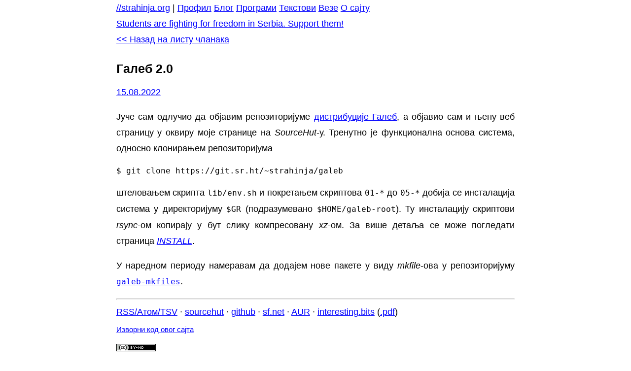

--- FILE ---
content_type: text/html
request_url: https://strahinja.org/blog/2022-08/20220815
body_size: 7120
content:
<!DOCTYPE html>
<html lang="sr">
<head>
<title>Галеб 2.0 //strahinja.org</title>
<meta charset="utf-8">
<meta name="color-scheme" content="dark light">
<meta name="og:type" content="website">
<meta name="og:url" content="https://strahinja.org/blog/2022-08/20220815">
<meta name="og:title" content="Галеб 2.0 //strahinja.org">
<meta name="og:description" content="Прва јавна верзија моје дистрибуције">
<meta name="og:image" content="https://strahinja.org/img/preview-blog-strahinja-org.webp">
<meta name="og:image:type" content="image/webp">
<meta name="og:image:width" content="1127">
<meta name="og:image:height" content="492">
<meta name="og:image:alt" content="Цртеж врха пенкала са умањеним логом са иницијалима СР и текстом //strahinja.org">
<meta name="twitter:card" content="summary_large_image">
<meta name="twitter:url" content="https://strahinja.org/blog/2022-08/20220815">
<meta name="twitter:title" content="Галеб 2.0 //strahinja.org">
<meta name="twitter:creator" content="@strahinja_radic">
<meta name="twitter:description" content="Прва јавна верзија моје дистрибуције">
<meta name="twitter:image" content="https://strahinja.org/img/preview-blog-strahinja-org.webp">
<link rel="canonical" href="https://strahinja.org/blog/2022-08/20220815">
<meta name="description" content="Прва јавна верзија моје дистрибуције">
<meta name="viewport" content="width=device-width, initial-scale=1">
<meta name="generator" content="slweb">
<link rel="stylesheet" href="/css/katex.min.css">
<style>
html, body
{
	font-family: sans-serif;
	font-size: 18px;
	color: #000;
	background-color: #fff;
}

body, p
{
	line-height: 1.8em;
}

dt,
dd,
p
{
	text-align: justify;
}

body
{
	max-width: 85ex;
	margin: 0 auto;
	padding: 0 1em;
}

h1, h2, h3, h4
{
	line-height: 1.5em;
	margin: 1em 0 .5em 0;
}

h1
{
	font-size: 140%;
}

h2
{
	font-size: 110%;
}

h3
{
	font-size: 105%;
}

h4
{
	font-size: 100%;
}

p
{
	margin: .5em 0 1em 0;
}

header > p
{
	margin: .5em 0;
}

header > nav + p
{
	margin: 0;
}

.content > header
{
	margin-bottom: 1em;
}

.abstract
{
	margin-bottom: 1em;
}

a
{
	color: #00f;
}

[id^=footnote]
{
	overflow-wrap: anywhere;
	text-indent: -1em;
	padding-left: 1em;
}

[id^=footnote-text]
{
	overflow-wrap: anywhere;
	text-indent: 0;
	padding-left: 0;
}

pre, code
{
	font-family: monospace;
	font-size: 90%;
}

pre
{
	line-height: 1.5em;
	/*padding: 1em 0;*/
}

figure,
pre,
.katex-display,
.scroll
{
	overflow: auto hidden;
	/*margin: 0 auto;*/
	margin: 1em auto;
}

figure>a,
figure>img,
figure>a>img
{
	display: block;
	margin: 0 auto;
}

figcaption
{
	font-size: 90%;
	text-align: center;
}

blockquote
{
	font-style: italic;
	text-indent: 0;
}

dd
{
	margin-left: 0;
}

dd > ul
{
	margin-top: -3em;
	padding-left: 1.5em;
}

main > dl > dt,
main > dl > dd
{
	text-indent: -1.3em;
	padding-left: 1.3em;
}

dd p,
dd li
{
	text-indent: 0;
}

ul.incdir
{
	list-style-type: none;
	padding-left: 0;
}

ul.incdir article
{
	margin-bottom: 2em;
}

details
{
	text-align: justify;
}

details > summary
{
	cursor: pointer;
}

table
{
	border-collapse: collapse;
	margin-bottom: 1em;
}

tbody
{
	border-top: 1px solid;
	border-bottom: 1px solid;
}

th
{
	text-align: left;
	padding: 0.5em 1em;
	line-height: 1.2em;
}

td
{
	vertical-align: top;
	padding: 0.5em 1em;
	line-height: 1.2em;
}

th:first-child, td:first-child
{
	padding-left: 0;
}

th:last-child, td:last-child
{
	padding-right: 0;
}

.bottom-text,
.bottom-text p
{
	line-height: normal;
}

.r
{
	font-style: normal;
}

@media(max-width: 400px)
{
dt,
dd,
p
{
	text-align: initial;
}
}
</style>
</head>
<body>
<header>
<nav class="content">
<a href="/">//strahinja.org</a> | 
<a href="/profil/">Профил</a>
<a href="/blog/">Блог</a>
<a href="/programi/">Програми</a>
<a href="/tekstovi/">Текстови</a>
<a href="/veze/">Везе</a>
<a href="/osajtu/">О&nbsp;сајту</a>
</nav>
<p>
<a href="https://suss.rs/">Students are fighting for freedom in Serbia. Support them!</a>
</header>


<main><div class="content">
<div class="heading-link"><a href="/blog">&lt;&lt; Назад на листу чланака</a></div>
<header>
<h1>Галеб 2.0</h1>
<a href="/blog/2022-08/20220815" class="timestamp">15.08.2022</a>
</header>

<p>
Јуче сам одлучио да објавим репозиторијуме <a href="https://strahinja.srht.site/galeb/">дистрибуције Галеб</a>, а
објавио сам и њену веб страницу у оквиру моје странице на <em>SourceHut</em>-у.
Тренутно је функционална основа система, односно клонирањем репозиторијума
<pre>
$ git clone https://git.sr.ht/~strahinja/galeb
</pre>
<p>штеловањем скрипта <code>lib/env.sh</code> и покретањем скриптова <code>01-*</code> до <code>05-*</code> добија
се инсталација система у директоријуму&nbsp;<code>$GR</code> (подразумевано
<code>$HOME/galeb-root</code>).  Ту инсталацију скриптови <em>rsync</em>-ом копирају у бут слику
компресовану <em>xz</em>-ом. За више детаља се може погледати страница
<a href="https://strahinja.srht.site/galeb/install.html"><em>INSTALL</em></a>.

<p>У наредном периоду намеравам да додајем нове пакете у виду <em>mkfile</em>-ова у
репозиторијуму <a href="https://git.sr.ht/~strahinja/galeb-mkfiles/"><code>galeb-mkfiles</code></a>.


</div></main>


<hr>

<footer>
<nav class="links">
<a href="/blog/">RSS/Атом/TSV</a> ·
<a href="https://sr.ht/~strahinja/">sourcehut</a> ·
<a href="https://github.com/Strahinja">github</a> ·
<a href="https://sourceforge.net/u/strahinja-radic/profile">sf.net</a> ·
<a href="https://aur.archlinux.org/packages/?SeB=m&K=strajder">AUR</a> ·
<a href="https://git.sr.ht/~strahinja/dotfiles/blob/master/interesting.bits">interesting.bits</a> (<a href="/doku/interesting.bits.pdf">.pdf</a>)
</nav>
<div class="bottom-text">
<div class="content">
<div class="license">

<p><small><a href="https://git.sr.ht/~strahinja/strahinja-org-slw/">Изворни код овог сајта</a></small>

<p><small>
<a rel="license" href="https://creativecommons.org/licenses/by-nd/4.0/"><img 
alt="Creative Commons License" style="border-width:0" 
src="/img/cc-by-nd-80x15.png" width="80" height="15"></a></small>

<p><small>Unless explicitly noted otherwise, this page is licensed under a
Creative Commons Attribution-NoDerivatives 4.0 International
License.</small>

<p><small>strahinja.org is licensed under a <a rel="license" 
href="https://creativecommons.org/licenses/by-nd/4.0/">Creative Commons 
Attribution-NoDerivatives 4.0 International License</a>.</small>

<p><small>Copyright © 1999-2025 Страхиња Радић (Strahinya Radich)</small>

</div>



</div>
</div>
</footer>

<div id="made-by"><p><small>
Generated by <a href="https://strahinja.srht.site/slweb/">slweb</a>
© 2020-2024 Strahinya Radich.
</small></div><!--made-by-->
</body>
</html>
